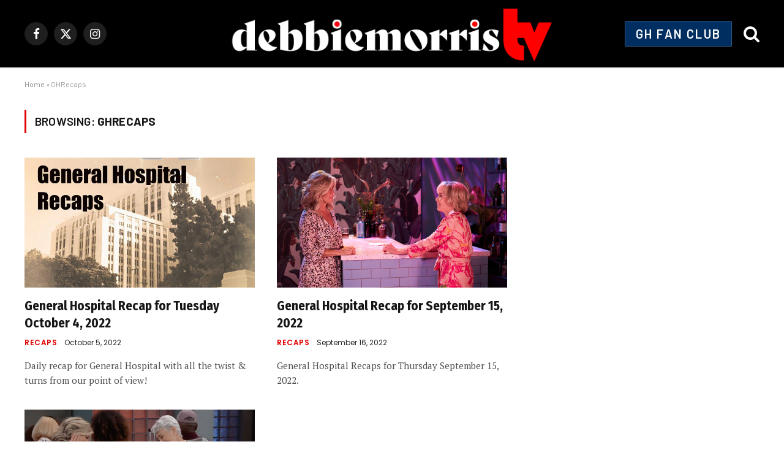

--- FILE ---
content_type: text/html; charset=UTF-8
request_url: https://debbiemorristv.com/tag/ghrecaps
body_size: 11859
content:
<!DOCTYPE html>
<html lang="en-US" class="s-light site-s-light">

<head>

	<meta charset="UTF-8" />
	<meta name="viewport" content="width=device-width, initial-scale=1" />
	<meta name='robots' content='index, follow, max-image-preview:large, max-snippet:-1, max-video-preview:-1' />
	<style>img:is([sizes="auto" i], [sizes^="auto," i]) { contain-intrinsic-size: 3000px 1500px }</style>
	
	<!-- This site is optimized with the Yoast SEO plugin v26.7 - https://yoast.com/wordpress/plugins/seo/ -->
	<title>GHRecaps Archives - Debbie Morris TV</title><link rel="preload" as="font" href="https://debbiemorristv.com/wp-content/themes/smart-mag/css/icons/fonts/ts-icons.woff2?v3.2" type="font/woff2" crossorigin="anonymous" />
	<link rel="canonical" href="https://debbiemorristv.com/tag/ghrecaps" />
	<meta property="og:locale" content="en_US" />
	<meta property="og:type" content="article" />
	<meta property="og:title" content="GHRecaps Archives - Debbie Morris TV" />
	<meta property="og:url" content="https://debbiemorristv.com/tag/ghrecaps" />
	<meta property="og:site_name" content="Debbie Morris TV" />
	<meta name="twitter:card" content="summary_large_image" />
	<script type="application/ld+json" class="yoast-schema-graph">{"@context":"https://schema.org","@graph":[{"@type":"CollectionPage","@id":"https://debbiemorristv.com/tag/ghrecaps","url":"https://debbiemorristv.com/tag/ghrecaps","name":"GHRecaps Archives - Debbie Morris TV","isPartOf":{"@id":"https://debbiemorristv.com/#website"},"primaryImageOfPage":{"@id":"https://debbiemorristv.com/tag/ghrecaps#primaryimage"},"image":{"@id":"https://debbiemorristv.com/tag/ghrecaps#primaryimage"},"thumbnailUrl":"https://debbiemorristv.com/wp-content/uploads/2022/10/GHRecapLogo-1210x675-copy.jpg","breadcrumb":{"@id":"https://debbiemorristv.com/tag/ghrecaps#breadcrumb"},"inLanguage":"en-US"},{"@type":"ImageObject","inLanguage":"en-US","@id":"https://debbiemorristv.com/tag/ghrecaps#primaryimage","url":"https://debbiemorristv.com/wp-content/uploads/2022/10/GHRecapLogo-1210x675-copy.jpg","contentUrl":"https://debbiemorristv.com/wp-content/uploads/2022/10/GHRecapLogo-1210x675-copy.jpg","width":1200,"height":675,"caption":"Photo courtesy ABC"},{"@type":"BreadcrumbList","@id":"https://debbiemorristv.com/tag/ghrecaps#breadcrumb","itemListElement":[{"@type":"ListItem","position":1,"name":"Home","item":"https://debbiemorristv.com/"},{"@type":"ListItem","position":2,"name":"GHRecaps"}]},{"@type":"WebSite","@id":"https://debbiemorristv.com/#website","url":"https://debbiemorristv.com/","name":"Debbie Morris TV","description":"News &amp; Commentary","potentialAction":[{"@type":"SearchAction","target":{"@type":"EntryPoint","urlTemplate":"https://debbiemorristv.com/?s={search_term_string}"},"query-input":{"@type":"PropertyValueSpecification","valueRequired":true,"valueName":"search_term_string"}}],"inLanguage":"en-US"}]}</script>
	<!-- / Yoast SEO plugin. -->


<link rel='dns-prefetch' href='//stats.wp.com' />
<link rel='dns-prefetch' href='//fonts.googleapis.com' />
<link rel="alternate" type="application/rss+xml" title="Debbie Morris TV &raquo; Feed" href="https://debbiemorristv.com/feed" />
<link rel="alternate" type="application/rss+xml" title="Debbie Morris TV &raquo; Comments Feed" href="https://debbiemorristv.com/comments/feed" />
<link rel="alternate" type="application/rss+xml" title="Debbie Morris TV &raquo; GHRecaps Tag Feed" href="https://debbiemorristv.com/tag/ghrecaps/feed" />
<script type="text/javascript">
/* <![CDATA[ */
window._wpemojiSettings = {"baseUrl":"https:\/\/s.w.org\/images\/core\/emoji\/16.0.1\/72x72\/","ext":".png","svgUrl":"https:\/\/s.w.org\/images\/core\/emoji\/16.0.1\/svg\/","svgExt":".svg","source":{"concatemoji":"https:\/\/debbiemorristv.com\/wp-includes\/js\/wp-emoji-release.min.js?ver=6.8.3"}};
/*! This file is auto-generated */
!function(s,n){var o,i,e;function c(e){try{var t={supportTests:e,timestamp:(new Date).valueOf()};sessionStorage.setItem(o,JSON.stringify(t))}catch(e){}}function p(e,t,n){e.clearRect(0,0,e.canvas.width,e.canvas.height),e.fillText(t,0,0);var t=new Uint32Array(e.getImageData(0,0,e.canvas.width,e.canvas.height).data),a=(e.clearRect(0,0,e.canvas.width,e.canvas.height),e.fillText(n,0,0),new Uint32Array(e.getImageData(0,0,e.canvas.width,e.canvas.height).data));return t.every(function(e,t){return e===a[t]})}function u(e,t){e.clearRect(0,0,e.canvas.width,e.canvas.height),e.fillText(t,0,0);for(var n=e.getImageData(16,16,1,1),a=0;a<n.data.length;a++)if(0!==n.data[a])return!1;return!0}function f(e,t,n,a){switch(t){case"flag":return n(e,"\ud83c\udff3\ufe0f\u200d\u26a7\ufe0f","\ud83c\udff3\ufe0f\u200b\u26a7\ufe0f")?!1:!n(e,"\ud83c\udde8\ud83c\uddf6","\ud83c\udde8\u200b\ud83c\uddf6")&&!n(e,"\ud83c\udff4\udb40\udc67\udb40\udc62\udb40\udc65\udb40\udc6e\udb40\udc67\udb40\udc7f","\ud83c\udff4\u200b\udb40\udc67\u200b\udb40\udc62\u200b\udb40\udc65\u200b\udb40\udc6e\u200b\udb40\udc67\u200b\udb40\udc7f");case"emoji":return!a(e,"\ud83e\udedf")}return!1}function g(e,t,n,a){var r="undefined"!=typeof WorkerGlobalScope&&self instanceof WorkerGlobalScope?new OffscreenCanvas(300,150):s.createElement("canvas"),o=r.getContext("2d",{willReadFrequently:!0}),i=(o.textBaseline="top",o.font="600 32px Arial",{});return e.forEach(function(e){i[e]=t(o,e,n,a)}),i}function t(e){var t=s.createElement("script");t.src=e,t.defer=!0,s.head.appendChild(t)}"undefined"!=typeof Promise&&(o="wpEmojiSettingsSupports",i=["flag","emoji"],n.supports={everything:!0,everythingExceptFlag:!0},e=new Promise(function(e){s.addEventListener("DOMContentLoaded",e,{once:!0})}),new Promise(function(t){var n=function(){try{var e=JSON.parse(sessionStorage.getItem(o));if("object"==typeof e&&"number"==typeof e.timestamp&&(new Date).valueOf()<e.timestamp+604800&&"object"==typeof e.supportTests)return e.supportTests}catch(e){}return null}();if(!n){if("undefined"!=typeof Worker&&"undefined"!=typeof OffscreenCanvas&&"undefined"!=typeof URL&&URL.createObjectURL&&"undefined"!=typeof Blob)try{var e="postMessage("+g.toString()+"("+[JSON.stringify(i),f.toString(),p.toString(),u.toString()].join(",")+"));",a=new Blob([e],{type:"text/javascript"}),r=new Worker(URL.createObjectURL(a),{name:"wpTestEmojiSupports"});return void(r.onmessage=function(e){c(n=e.data),r.terminate(),t(n)})}catch(e){}c(n=g(i,f,p,u))}t(n)}).then(function(e){for(var t in e)n.supports[t]=e[t],n.supports.everything=n.supports.everything&&n.supports[t],"flag"!==t&&(n.supports.everythingExceptFlag=n.supports.everythingExceptFlag&&n.supports[t]);n.supports.everythingExceptFlag=n.supports.everythingExceptFlag&&!n.supports.flag,n.DOMReady=!1,n.readyCallback=function(){n.DOMReady=!0}}).then(function(){return e}).then(function(){var e;n.supports.everything||(n.readyCallback(),(e=n.source||{}).concatemoji?t(e.concatemoji):e.wpemoji&&e.twemoji&&(t(e.twemoji),t(e.wpemoji)))}))}((window,document),window._wpemojiSettings);
/* ]]> */
</script>
<style id='wp-emoji-styles-inline-css' type='text/css'>

	img.wp-smiley, img.emoji {
		display: inline !important;
		border: none !important;
		box-shadow: none !important;
		height: 1em !important;
		width: 1em !important;
		margin: 0 0.07em !important;
		vertical-align: -0.1em !important;
		background: none !important;
		padding: 0 !important;
	}
</style>
<link rel='stylesheet' id='wp-block-library-css' href='https://debbiemorristv.com/wp-includes/css/dist/block-library/style.min.css?ver=6.8.3' type='text/css' media='all' />
<style id='classic-theme-styles-inline-css' type='text/css'>
/*! This file is auto-generated */
.wp-block-button__link{color:#fff;background-color:#32373c;border-radius:9999px;box-shadow:none;text-decoration:none;padding:calc(.667em + 2px) calc(1.333em + 2px);font-size:1.125em}.wp-block-file__button{background:#32373c;color:#fff;text-decoration:none}
</style>
<link rel='stylesheet' id='mediaelement-css' href='https://debbiemorristv.com/wp-includes/js/mediaelement/mediaelementplayer-legacy.min.css?ver=4.2.17' type='text/css' media='all' />
<link rel='stylesheet' id='wp-mediaelement-css' href='https://debbiemorristv.com/wp-includes/js/mediaelement/wp-mediaelement.min.css?ver=6.8.3' type='text/css' media='all' />
<style id='jetpack-sharing-buttons-style-inline-css' type='text/css'>
.jetpack-sharing-buttons__services-list{display:flex;flex-direction:row;flex-wrap:wrap;gap:0;list-style-type:none;margin:5px;padding:0}.jetpack-sharing-buttons__services-list.has-small-icon-size{font-size:12px}.jetpack-sharing-buttons__services-list.has-normal-icon-size{font-size:16px}.jetpack-sharing-buttons__services-list.has-large-icon-size{font-size:24px}.jetpack-sharing-buttons__services-list.has-huge-icon-size{font-size:36px}@media print{.jetpack-sharing-buttons__services-list{display:none!important}}.editor-styles-wrapper .wp-block-jetpack-sharing-buttons{gap:0;padding-inline-start:0}ul.jetpack-sharing-buttons__services-list.has-background{padding:1.25em 2.375em}
</style>
<style id='global-styles-inline-css' type='text/css'>
:root{--wp--preset--aspect-ratio--square: 1;--wp--preset--aspect-ratio--4-3: 4/3;--wp--preset--aspect-ratio--3-4: 3/4;--wp--preset--aspect-ratio--3-2: 3/2;--wp--preset--aspect-ratio--2-3: 2/3;--wp--preset--aspect-ratio--16-9: 16/9;--wp--preset--aspect-ratio--9-16: 9/16;--wp--preset--color--black: #000000;--wp--preset--color--cyan-bluish-gray: #abb8c3;--wp--preset--color--white: #ffffff;--wp--preset--color--pale-pink: #f78da7;--wp--preset--color--vivid-red: #cf2e2e;--wp--preset--color--luminous-vivid-orange: #ff6900;--wp--preset--color--luminous-vivid-amber: #fcb900;--wp--preset--color--light-green-cyan: #7bdcb5;--wp--preset--color--vivid-green-cyan: #00d084;--wp--preset--color--pale-cyan-blue: #8ed1fc;--wp--preset--color--vivid-cyan-blue: #0693e3;--wp--preset--color--vivid-purple: #9b51e0;--wp--preset--gradient--vivid-cyan-blue-to-vivid-purple: linear-gradient(135deg,rgba(6,147,227,1) 0%,rgb(155,81,224) 100%);--wp--preset--gradient--light-green-cyan-to-vivid-green-cyan: linear-gradient(135deg,rgb(122,220,180) 0%,rgb(0,208,130) 100%);--wp--preset--gradient--luminous-vivid-amber-to-luminous-vivid-orange: linear-gradient(135deg,rgba(252,185,0,1) 0%,rgba(255,105,0,1) 100%);--wp--preset--gradient--luminous-vivid-orange-to-vivid-red: linear-gradient(135deg,rgba(255,105,0,1) 0%,rgb(207,46,46) 100%);--wp--preset--gradient--very-light-gray-to-cyan-bluish-gray: linear-gradient(135deg,rgb(238,238,238) 0%,rgb(169,184,195) 100%);--wp--preset--gradient--cool-to-warm-spectrum: linear-gradient(135deg,rgb(74,234,220) 0%,rgb(151,120,209) 20%,rgb(207,42,186) 40%,rgb(238,44,130) 60%,rgb(251,105,98) 80%,rgb(254,248,76) 100%);--wp--preset--gradient--blush-light-purple: linear-gradient(135deg,rgb(255,206,236) 0%,rgb(152,150,240) 100%);--wp--preset--gradient--blush-bordeaux: linear-gradient(135deg,rgb(254,205,165) 0%,rgb(254,45,45) 50%,rgb(107,0,62) 100%);--wp--preset--gradient--luminous-dusk: linear-gradient(135deg,rgb(255,203,112) 0%,rgb(199,81,192) 50%,rgb(65,88,208) 100%);--wp--preset--gradient--pale-ocean: linear-gradient(135deg,rgb(255,245,203) 0%,rgb(182,227,212) 50%,rgb(51,167,181) 100%);--wp--preset--gradient--electric-grass: linear-gradient(135deg,rgb(202,248,128) 0%,rgb(113,206,126) 100%);--wp--preset--gradient--midnight: linear-gradient(135deg,rgb(2,3,129) 0%,rgb(40,116,252) 100%);--wp--preset--font-size--small: 13px;--wp--preset--font-size--medium: 20px;--wp--preset--font-size--large: 36px;--wp--preset--font-size--x-large: 42px;--wp--preset--spacing--20: 0.44rem;--wp--preset--spacing--30: 0.67rem;--wp--preset--spacing--40: 1rem;--wp--preset--spacing--50: 1.5rem;--wp--preset--spacing--60: 2.25rem;--wp--preset--spacing--70: 3.38rem;--wp--preset--spacing--80: 5.06rem;--wp--preset--shadow--natural: 6px 6px 9px rgba(0, 0, 0, 0.2);--wp--preset--shadow--deep: 12px 12px 50px rgba(0, 0, 0, 0.4);--wp--preset--shadow--sharp: 6px 6px 0px rgba(0, 0, 0, 0.2);--wp--preset--shadow--outlined: 6px 6px 0px -3px rgba(255, 255, 255, 1), 6px 6px rgba(0, 0, 0, 1);--wp--preset--shadow--crisp: 6px 6px 0px rgba(0, 0, 0, 1);}:where(.is-layout-flex){gap: 0.5em;}:where(.is-layout-grid){gap: 0.5em;}body .is-layout-flex{display: flex;}.is-layout-flex{flex-wrap: wrap;align-items: center;}.is-layout-flex > :is(*, div){margin: 0;}body .is-layout-grid{display: grid;}.is-layout-grid > :is(*, div){margin: 0;}:where(.wp-block-columns.is-layout-flex){gap: 2em;}:where(.wp-block-columns.is-layout-grid){gap: 2em;}:where(.wp-block-post-template.is-layout-flex){gap: 1.25em;}:where(.wp-block-post-template.is-layout-grid){gap: 1.25em;}.has-black-color{color: var(--wp--preset--color--black) !important;}.has-cyan-bluish-gray-color{color: var(--wp--preset--color--cyan-bluish-gray) !important;}.has-white-color{color: var(--wp--preset--color--white) !important;}.has-pale-pink-color{color: var(--wp--preset--color--pale-pink) !important;}.has-vivid-red-color{color: var(--wp--preset--color--vivid-red) !important;}.has-luminous-vivid-orange-color{color: var(--wp--preset--color--luminous-vivid-orange) !important;}.has-luminous-vivid-amber-color{color: var(--wp--preset--color--luminous-vivid-amber) !important;}.has-light-green-cyan-color{color: var(--wp--preset--color--light-green-cyan) !important;}.has-vivid-green-cyan-color{color: var(--wp--preset--color--vivid-green-cyan) !important;}.has-pale-cyan-blue-color{color: var(--wp--preset--color--pale-cyan-blue) !important;}.has-vivid-cyan-blue-color{color: var(--wp--preset--color--vivid-cyan-blue) !important;}.has-vivid-purple-color{color: var(--wp--preset--color--vivid-purple) !important;}.has-black-background-color{background-color: var(--wp--preset--color--black) !important;}.has-cyan-bluish-gray-background-color{background-color: var(--wp--preset--color--cyan-bluish-gray) !important;}.has-white-background-color{background-color: var(--wp--preset--color--white) !important;}.has-pale-pink-background-color{background-color: var(--wp--preset--color--pale-pink) !important;}.has-vivid-red-background-color{background-color: var(--wp--preset--color--vivid-red) !important;}.has-luminous-vivid-orange-background-color{background-color: var(--wp--preset--color--luminous-vivid-orange) !important;}.has-luminous-vivid-amber-background-color{background-color: var(--wp--preset--color--luminous-vivid-amber) !important;}.has-light-green-cyan-background-color{background-color: var(--wp--preset--color--light-green-cyan) !important;}.has-vivid-green-cyan-background-color{background-color: var(--wp--preset--color--vivid-green-cyan) !important;}.has-pale-cyan-blue-background-color{background-color: var(--wp--preset--color--pale-cyan-blue) !important;}.has-vivid-cyan-blue-background-color{background-color: var(--wp--preset--color--vivid-cyan-blue) !important;}.has-vivid-purple-background-color{background-color: var(--wp--preset--color--vivid-purple) !important;}.has-black-border-color{border-color: var(--wp--preset--color--black) !important;}.has-cyan-bluish-gray-border-color{border-color: var(--wp--preset--color--cyan-bluish-gray) !important;}.has-white-border-color{border-color: var(--wp--preset--color--white) !important;}.has-pale-pink-border-color{border-color: var(--wp--preset--color--pale-pink) !important;}.has-vivid-red-border-color{border-color: var(--wp--preset--color--vivid-red) !important;}.has-luminous-vivid-orange-border-color{border-color: var(--wp--preset--color--luminous-vivid-orange) !important;}.has-luminous-vivid-amber-border-color{border-color: var(--wp--preset--color--luminous-vivid-amber) !important;}.has-light-green-cyan-border-color{border-color: var(--wp--preset--color--light-green-cyan) !important;}.has-vivid-green-cyan-border-color{border-color: var(--wp--preset--color--vivid-green-cyan) !important;}.has-pale-cyan-blue-border-color{border-color: var(--wp--preset--color--pale-cyan-blue) !important;}.has-vivid-cyan-blue-border-color{border-color: var(--wp--preset--color--vivid-cyan-blue) !important;}.has-vivid-purple-border-color{border-color: var(--wp--preset--color--vivid-purple) !important;}.has-vivid-cyan-blue-to-vivid-purple-gradient-background{background: var(--wp--preset--gradient--vivid-cyan-blue-to-vivid-purple) !important;}.has-light-green-cyan-to-vivid-green-cyan-gradient-background{background: var(--wp--preset--gradient--light-green-cyan-to-vivid-green-cyan) !important;}.has-luminous-vivid-amber-to-luminous-vivid-orange-gradient-background{background: var(--wp--preset--gradient--luminous-vivid-amber-to-luminous-vivid-orange) !important;}.has-luminous-vivid-orange-to-vivid-red-gradient-background{background: var(--wp--preset--gradient--luminous-vivid-orange-to-vivid-red) !important;}.has-very-light-gray-to-cyan-bluish-gray-gradient-background{background: var(--wp--preset--gradient--very-light-gray-to-cyan-bluish-gray) !important;}.has-cool-to-warm-spectrum-gradient-background{background: var(--wp--preset--gradient--cool-to-warm-spectrum) !important;}.has-blush-light-purple-gradient-background{background: var(--wp--preset--gradient--blush-light-purple) !important;}.has-blush-bordeaux-gradient-background{background: var(--wp--preset--gradient--blush-bordeaux) !important;}.has-luminous-dusk-gradient-background{background: var(--wp--preset--gradient--luminous-dusk) !important;}.has-pale-ocean-gradient-background{background: var(--wp--preset--gradient--pale-ocean) !important;}.has-electric-grass-gradient-background{background: var(--wp--preset--gradient--electric-grass) !important;}.has-midnight-gradient-background{background: var(--wp--preset--gradient--midnight) !important;}.has-small-font-size{font-size: var(--wp--preset--font-size--small) !important;}.has-medium-font-size{font-size: var(--wp--preset--font-size--medium) !important;}.has-large-font-size{font-size: var(--wp--preset--font-size--large) !important;}.has-x-large-font-size{font-size: var(--wp--preset--font-size--x-large) !important;}
:where(.wp-block-post-template.is-layout-flex){gap: 1.25em;}:where(.wp-block-post-template.is-layout-grid){gap: 1.25em;}
:where(.wp-block-columns.is-layout-flex){gap: 2em;}:where(.wp-block-columns.is-layout-grid){gap: 2em;}
:root :where(.wp-block-pullquote){font-size: 1.5em;line-height: 1.6;}
</style>
<link rel='stylesheet' id='smartmag-core-css' href='https://debbiemorristv.com/wp-content/themes/smart-mag/style.css?ver=10.2.1' type='text/css' media='all' />
<style id='smartmag-core-inline-css' type='text/css'>
:root { --c-main: #df0000;
--c-main-rgb: 223,0,0;
--text-font: "PT Serif", Georgia, serif;
--body-font: "PT Serif", Georgia, serif;
--ui-font: "Barlow", system-ui, -apple-system, "Segoe UI", Arial, sans-serif;
--title-font: "Barlow", system-ui, -apple-system, "Segoe UI", Arial, sans-serif;
--h-font: "Barlow", system-ui, -apple-system, "Segoe UI", Arial, sans-serif;
--title-font: "Fira Sans Condensed", system-ui, -apple-system, "Segoe UI", Arial, sans-serif;
--h-font: "Fira Sans Condensed", system-ui, -apple-system, "Segoe UI", Arial, sans-serif;
--title-size-xs: 17px;
--title-size-s: 18px;
--title-size-n: 19px;
--title-size-m: 21px;
--c-post-meta: #222222; }
.smart-head-main { --c-shadow: rgba(10,10,10,0.03); }
.smart-head-main .smart-head-bot { --head-h: 66px; border-bottom-width: 1px; border-bottom-color: #e2e2e2; }
.navigation-main .menu > li > a { font-size: 16px; font-weight: bold; letter-spacing: 0.04em; }
.s-light .navigation { --c-nav-blip: #565656; }
.smart-head-main .spc-social { --c-spc-social: #ffffff; --spc-social-space: 10px; }
.smart-head-main { --c-search-icon: #ffffff; --search-icon-size: 28px; }
.smart-head-mobile .hamburger-icon { --line-weight: 1px; }
.smart-head .ts-button1 { font-weight: 600; }
.smart-head .ts-button2 { font-size: 20px; font-weight: 600; }
.smart-head .ts-button2:not(._) { color: #ffffff; }
.smart-head .ts-button2 { background-color: #002e60; }
.post-meta { font-family: "Poppins", system-ui, -apple-system, "Segoe UI", Arial, sans-serif; }
.post-meta .post-cat > a { font-weight: 600; }
.s-light .block-wrap.s-dark { --c-post-meta: var(--c-contrast-450); }
.post-meta { --p-meta-sep: " "; }
.block-head-b .heading { font-size: 20px; letter-spacing: 0.03em; }
.block-head-e1 .heading { letter-spacing: .04em; }
.block-head-e2 .heading { text-transform: uppercase; letter-spacing: 0.03em; }
.block-head-e2 { --space-below: 25px; }
.block-head-e2 .heading { color: var(--c-main); }
.block-head-g .heading { font-size: 17px; }
.post-meta-single .meta-item, .post-meta-single .text-in { font-size: 16px; }
.the-post-header .post-meta .post-title { font-family: "IBM Plex Serif", Georgia, serif; }
.post-content h1, .post-content h2, .post-content h3, .post-content h4, .post-content h5, .post-content h6 { font-family: "Barlow", system-ui, -apple-system, "Segoe UI", Arial, sans-serif; line-height: 1; }
.site-s-light .entry-content { color: #262626; }
.post-content h2 { font-size: 32px; }
.post-content h3 { font-size: 28px; }
.post-share-b:not(.is-not-global) { --service-height: 38px; }
.spc-newsletter input[type=submit] { background: #1b61c8; }
@media (min-width: 1200px) { .block-head-e1 .heading { font-size: 20px; }
.loop-list .post-title { font-size: 24px; }
.entry-content { font-size: 20px; } }
@media (min-width: 941px) and (max-width: 1200px) { .navigation-main .menu > li > a { font-size: calc(10px + (16px - 10px) * .7); } }


</style>
<link rel='stylesheet' id='smartmag-magnific-popup-css' href='https://debbiemorristv.com/wp-content/themes/smart-mag/css/lightbox.css?ver=10.2.1' type='text/css' media='all' />
<link rel='stylesheet' id='smartmag-icons-css' href='https://debbiemorristv.com/wp-content/themes/smart-mag/css/icons/icons.css?ver=10.2.1' type='text/css' media='all' />
<link rel='stylesheet' id='smartmag-gfonts-custom-css' href='https://fonts.googleapis.com/css?family=PT+Serif%3A400%2C500%2C600%2C700%7CBarlow%3A400%2C500%2C600%2C700%7CFira+Sans+Condensed%3A400%2C500%2C600%2C700%7CPoppins%3A400%2C500%2C600%2C700%7CIBM+Plex+Serif%3A400%2C500%2C600%2C700&#038;display=swap' type='text/css' media='all' />
<script type="text/javascript" id="smartmag-lazy-inline-js-after">
/* <![CDATA[ */
/**
 * @copyright ThemeSphere
 * @preserve
 */
var BunyadLazy={};BunyadLazy.load=function(){function a(e,n){var t={};e.dataset.bgset&&e.dataset.sizes?(t.sizes=e.dataset.sizes,t.srcset=e.dataset.bgset):t.src=e.dataset.bgsrc,function(t){var a=t.dataset.ratio;if(0<a){const e=t.parentElement;if(e.classList.contains("media-ratio")){const n=e.style;n.getPropertyValue("--a-ratio")||(n.paddingBottom=100/a+"%")}}}(e);var a,o=document.createElement("img");for(a in o.onload=function(){var t="url('"+(o.currentSrc||o.src)+"')",a=e.style;a.backgroundImage!==t&&requestAnimationFrame(()=>{a.backgroundImage=t,n&&n()}),o.onload=null,o.onerror=null,o=null},o.onerror=o.onload,t)o.setAttribute(a,t[a]);o&&o.complete&&0<o.naturalWidth&&o.onload&&o.onload()}function e(t){t.dataset.loaded||a(t,()=>{document.dispatchEvent(new Event("lazyloaded")),t.dataset.loaded=1})}function n(t){"complete"===document.readyState?t():window.addEventListener("load",t)}return{initEarly:function(){var t,a=()=>{document.querySelectorAll(".img.bg-cover:not(.lazyload)").forEach(e)};"complete"!==document.readyState?(t=setInterval(a,150),n(()=>{a(),clearInterval(t)})):a()},callOnLoad:n,initBgImages:function(t){t&&n(()=>{document.querySelectorAll(".img.bg-cover").forEach(e)})},bgLoad:a}}(),BunyadLazy.load.initEarly();
/* ]]> */
</script>
<script type="text/javascript" src="https://debbiemorristv.com/wp-includes/js/jquery/jquery.min.js?ver=3.7.1" id="jquery-core-js"></script>
<script type="text/javascript" src="https://debbiemorristv.com/wp-includes/js/jquery/jquery-migrate.min.js?ver=3.4.1" id="jquery-migrate-js"></script>
<link rel="https://api.w.org/" href="https://debbiemorristv.com/wp-json/" /><link rel="alternate" title="JSON" type="application/json" href="https://debbiemorristv.com/wp-json/wp/v2/tags/325" /><link rel="EditURI" type="application/rsd+xml" title="RSD" href="https://debbiemorristv.com/xmlrpc.php?rsd" />
<meta name="generator" content="WordPress 6.8.3" />
<script async src="https://pagead2.googlesyndication.com/pagead/js/adsbygoogle.js?client=ca-pub-4708273545186777"
     crossorigin="anonymous"></script>	<style>img#wpstats{display:none}</style>
		
		<script>
		var BunyadSchemeKey = 'bunyad-scheme';
		(() => {
			const d = document.documentElement;
			const c = d.classList;
			var scheme = localStorage.getItem(BunyadSchemeKey);
			
			if (scheme) {
				d.dataset.origClass = c;
				scheme === 'dark' ? c.remove('s-light', 'site-s-light') : c.remove('s-dark', 'site-s-dark');
				c.add('site-s-' + scheme, 's-' + scheme);
			}
		})();
		</script>
		<meta name="generator" content="Elementor 3.34.1; features: additional_custom_breakpoints; settings: css_print_method-external, google_font-enabled, font_display-swap">
			<style>
				.e-con.e-parent:nth-of-type(n+4):not(.e-lazyloaded):not(.e-no-lazyload),
				.e-con.e-parent:nth-of-type(n+4):not(.e-lazyloaded):not(.e-no-lazyload) * {
					background-image: none !important;
				}
				@media screen and (max-height: 1024px) {
					.e-con.e-parent:nth-of-type(n+3):not(.e-lazyloaded):not(.e-no-lazyload),
					.e-con.e-parent:nth-of-type(n+3):not(.e-lazyloaded):not(.e-no-lazyload) * {
						background-image: none !important;
					}
				}
				@media screen and (max-height: 640px) {
					.e-con.e-parent:nth-of-type(n+2):not(.e-lazyloaded):not(.e-no-lazyload),
					.e-con.e-parent:nth-of-type(n+2):not(.e-lazyloaded):not(.e-no-lazyload) * {
						background-image: none !important;
					}
				}
			</style>
			<!-- Google tag (gtag.js) -->
<script async src="https://www.googletagmanager.com/gtag/js?id=G-FVPRX08JJ1"></script>
<script>
  window.dataLayer = window.dataLayer || [];
  function gtag(){dataLayer.push(arguments);}
  gtag('js', new Date());

  gtag('config', 'G-FVPRX08JJ1');
</script><link rel="icon" href="https://debbiemorristv.com/wp-content/uploads/2022/09/cropped-7703EEA6-8CD9-4774-9034-2EE090359CB8-32x32.jpeg" sizes="32x32" />
<link rel="icon" href="https://debbiemorristv.com/wp-content/uploads/2022/09/cropped-7703EEA6-8CD9-4774-9034-2EE090359CB8-192x192.jpeg" sizes="192x192" />
<link rel="apple-touch-icon" href="https://debbiemorristv.com/wp-content/uploads/2022/09/cropped-7703EEA6-8CD9-4774-9034-2EE090359CB8-180x180.jpeg" />
<meta name="msapplication-TileImage" content="https://debbiemorristv.com/wp-content/uploads/2022/09/cropped-7703EEA6-8CD9-4774-9034-2EE090359CB8-270x270.jpeg" />
<style id="yellow-pencil">
/*
	The following CSS codes are created by the YellowPencil plugin.
	https://yellowpencil.waspthemes.com/
*/
.widget .ak-block-title span{padding-top:3px;padding-bottom:5px;}.sidebar .widget .ak-block-header{margin-bottom:10px !important;}.ak-post-wrap p a{font-family:Georgia,Times,'Times New Roman',serif;}.ak-header-sticky-wrap .ak-bar-item .ak-search-box{padding-left:0px;padding-right:0px;padding-top:0px;padding-bottom:0px;}.ak-header-sticky-wrap .ak-bar-item input[type=text]{border-top-style:none;border-right-style:none;border-bottom-style:none;border-left-style:none;font-size:30px;font-weight:700;}.ak-header-wrap .ak-bar-item input[type=text]{border-right-style:none;border-bottom-style:none;border-left-style:none;border-top-style:none;font-weight:700;max-width:300px;}.ak-header-wrap .ak-bar-item .ak-search-box{padding-left:0px;padding-right:0px;padding-top:0px;padding-bottom:0px;font-weight:`;border-bottom-style:none;border-top-style:none;border-right-style:none;border-left-style:none;}.ak-main-wrap .ak-sticky-bar{background-color:#16192f;}.ak-pagination li a.page-numbers{background-color:#ffffff;margin-left:2px;margin-right:2px;border-style:solid;border-width:1px;padding-left:12px !important;font-size:25px;}.ak-pagination .page-numbers li{border-right-style:none !important;}.ak-pagination li .current{margin-right:2px;padding-left:12px !important;padding-right:12px !important;font-size:25px;}.ak-archive-wrap .content-column .ak-block-module-seperator-line .ak-block-inner .ak-pagination .page-numbers li a.page-numbers{padding-right:12px !important;}.ak-block-module-seperator-line .ak-pagination ul{background-color:transparent;border-top-style:none;border-right-style:none;border-bottom-style:none;border-left-style:none;}.ak-footer-wrap .ak-footer-bar:nth-child(2) .ak-bar-item{font-family:'Roboto', sans-serif;font-size:12px;}.ak-header-sticky-wrap .ak-container .ak-header-bar .container .ak-bar-inner .ak-row .ak-column-center .ak-justify-content-left .ak-bar-item #menu-main-menu .menu-item .ak-sub-menu .menu-item a{font-family:'Poppins', sans-serif !important;}.ak-header-wrap .ak-bar-item input[type=text].search-field{font-size:30px;}.ak-header-wrap .ak-bar-item .search-submit{background-color:#242424;}.ak-header-sticky-wrap .ak-bar-item .search-submit{background-color:#242424;}.ak-header-sticky-wrap .ak-search-box i{font-size:20px;}.ak-header-wrap .ak-search-box i{font-size:20px;}#menu-main-menu .ak-module-title a{font-weight:400;}#menu-main-menu .badge a{max-width:100%;}#menu-main-menu .menu-item .ak-mega-tabbed-posts .ak-container .ak-pagination-container .ak-block-header .ak-block-tabs .ak-menu-wide .menu-item .ak-block-inner .ak-pagination-wrapper .post .ak-module-inner .ak-module-featured .badge a{font-weight:400 !important;}.widget .post .ak-module-time{margin-top:6px;}.widget .post span{color:#ffffff !important;}.widget .ak-module-meta a{font-size:12px;}.ak-main-wrap .ak-header-button1 a{padding-left:5px;padding-right:5px;}#menu-sticky-menu a span:hover{color:#ffeb3b;}#menu-highlight-menu a span{font-family:'Roboto Condensed', sans-serif;text-transform:uppercase;font-weight:700;font-size:12px;}.ak-off-nav-wrap .ak-bar-item .ak-logo-image{text-align:center;}#menu-mobile-menu > .menu-item > a{font-weight:300;}.ak-off-nav-wrap .ak-off-nav-bottom-row .ak-bar-item{font-size:11px;}.ak-off-nav-wrap .ak-off-nav-top-row .ak-bar-item #menu-mobile-menu .menu-item .ak-sub-menu .menu-item a{font-size:13px !important;}.ak-sub-menu .menu-item a{text-transform:none;}.ak-header-wrap .ak-header-button3 a{font-size:15px !important;}.ak-post-wrap .hentry .ak-content{padding-top:10px;}.ak-block-module-seperator-line .ak-pagination-wrapper{background-color:transparent;}.ak-block-posts .ak-module-title a{font-weight:400;}.ak-main-wrap .ak-block-module-seperator-line .ak-module-author-name{color:#aa3326;font-weight:600;}.ak-main-wrap .ak-block-module-seperator-line .ak-module-meta{font-size:12px;font-family:'Roboto Condensed', sans-serif;}.ak-main-wrap .ak-block-module-seperator-line .ak-module-author{border-right-style:solid;border-right-width:0.5px;padding-right:10px;}@media (max-width:991px){.ak-header-mobile-wrap .ak-bar-item input[type=text]{border-top-style:none;border-right-style:none;border-bottom-style:none;border-left-style:none;font-size:30px;font-weight:700;}.ak-header-mobile-wrap .ak-bar-item .ak-search-box{padding-left:0px;padding-right:0px;padding-top:0px;padding-bottom:0px;border-bottom-style:none;border-left-style:none;border-right-style:none;border-top-style:none;}.ak-main-wrap .ak-mobile-bar{background-color:#16192f;}.ak-header-mobile-wrap .ak-search-box i{font-size:20px;}.ak-header-mobile-wrap .ak-bar-item .search-submit{background-color:#242424;}.hentry .sidebar-column-primary{display:none;}.ak-post-sticky-wrap .ak-header-bar .ak-column-center{display:none;}.ak-header-mobile-wrap .ak-container .ak-header-bar .container .ak-bar-inner .ak-row .ak-column-normal .ak-justify-content-center .ak-header-button1 a{color:#ffffff !important;}}@media (max-width:640px){.ak-post-wrap .hentry .ak-content{padding-top:10px !important;}}@media (max-width:480px){#menu-pages-menu .menu-item{margin-bottom:15px;}.ak-header-mobile-wrap .ak-header-bar .ak-column-center{padding-left:0px;padding-right:0px;}}
</style>

</head>

<body class="archive tag tag-ghrecaps tag-325 wp-theme-smart-mag non-logged-in right-sidebar has-lb has-lb-sm ts-img-hov-fade layout-normal elementor-default elementor-kit-6896">



<div class="main-wrap">

	
<div class="off-canvas-backdrop"></div>
<div class="mobile-menu-container off-canvas s-dark" id="off-canvas">

	<div class="off-canvas-head">
		<a href="#" class="close">
			<span class="visuallyhidden">Close Menu</span>
			<i class="tsi tsi-times"></i>
		</a>

		<div class="ts-logo">
			<img fetchpriority="high" class="logo-mobile logo-image" src="https://debbiemorristv.com/wp-content/uploads/2022/09/debbiemorris_2022_logo.png" width="580" height="99" alt="Debbie Morris TV"/>		</div>
	</div>

	<div class="off-canvas-content">

					<ul class="mobile-menu"></ul>
		
		
		
		<div class="spc-social-block spc-social spc-social-b smart-head-social">
		
			
				<a href="https://www.facebook.com/OfficialGHFC" class="link service s-facebook" target="_blank" rel="nofollow noopener">
					<i class="icon tsi tsi-facebook"></i>					<span class="visuallyhidden">Facebook</span>
				</a>
									
			
				<a href="https://x.com/OfficialGHFC" class="link service s-twitter" target="_blank" rel="nofollow noopener">
					<i class="icon tsi tsi-twitter"></i>					<span class="visuallyhidden">X (Twitter)</span>
				</a>
									
			
				<a href="https://www.instagram.com/OfficialGHFC" class="link service s-instagram" target="_blank" rel="nofollow noopener">
					<i class="icon tsi tsi-instagram"></i>					<span class="visuallyhidden">Instagram</span>
				</a>
									
			
		</div>

		
	</div>

</div>
<div class="smart-head smart-head-b smart-head-main" id="smart-head" data-sticky="auto" data-sticky-type="smart" data-sticky-full>
	
	<div class="smart-head-row smart-head-mid smart-head-row-3 s-dark smart-head-row-full">

		<div class="inner wrap">

							
				<div class="items items-left ">
				
		<div class="spc-social-block spc-social spc-social-b smart-head-social">
		
			
				<a href="https://www.facebook.com/OfficialGHFC" class="link service s-facebook" target="_blank" rel="nofollow noopener">
					<i class="icon tsi tsi-facebook"></i>					<span class="visuallyhidden">Facebook</span>
				</a>
									
			
				<a href="https://x.com/OfficialGHFC" class="link service s-twitter" target="_blank" rel="nofollow noopener">
					<i class="icon tsi tsi-twitter"></i>					<span class="visuallyhidden">X (Twitter)</span>
				</a>
									
			
				<a href="https://www.instagram.com/OfficialGHFC" class="link service s-instagram" target="_blank" rel="nofollow noopener">
					<i class="icon tsi tsi-instagram"></i>					<span class="visuallyhidden">Instagram</span>
				</a>
									
			
		</div>

						</div>

							
				<div class="items items-center ">
					<a href="https://debbiemorristv.com/" title="Debbie Morris TV" rel="home" class="logo-link ts-logo logo-is-image">
		<span>
			
				
					<img src="https://debbiemorristv.com/wp-content/uploads/2022/09/debbiemorris_2022_logo.png" class="logo-image logo-image-dark" alt="Debbie Morris TV" width="1160" height="198"/><img src="https://debbiemorristv.com/wp-content/uploads/2022/09/debbiemorris_2022_logo.png" class="logo-image" alt="Debbie Morris TV" width="1160" height="198"/>
									 
					</span>
	</a>				</div>

							
				<div class="items items-right ">
				
	<a href="https://debbiemorristv.com/ghfanclub" class="ts-button ts-button-alt ts-button2">
		GH Fan Club	</a>


	<a href="#" class="search-icon has-icon-only is-icon" title="Search">
		<i class="tsi tsi-search"></i>
	</a>

				</div>

						
		</div>
	</div>

	</div>
<div class="smart-head smart-head-a smart-head-mobile" id="smart-head-mobile" data-sticky="mid" data-sticky-type="smart" data-sticky-full>
	
	<div class="smart-head-row smart-head-mid smart-head-row-3 s-dark smart-head-row-full">

		<div class="inner wrap">

							
				<div class="items items-left ">
				
<button class="offcanvas-toggle has-icon" type="button" aria-label="Menu">
	<span class="hamburger-icon hamburger-icon-a">
		<span class="inner"></span>
	</span>
</button>				</div>

							
				<div class="items items-center ">
					<a href="https://debbiemorristv.com/" title="Debbie Morris TV" rel="home" class="logo-link ts-logo logo-is-image">
		<span>
			
									<img fetchpriority="high" class="logo-mobile logo-image" src="https://debbiemorristv.com/wp-content/uploads/2022/09/debbiemorris_2022_logo.png" width="580" height="99" alt="Debbie Morris TV"/>									 
					</span>
	</a>				</div>

							
				<div class="items items-right ">
				

	<a href="#" class="search-icon has-icon-only is-icon" title="Search">
		<i class="tsi tsi-search"></i>
	</a>

				</div>

						
		</div>
	</div>

	</div>
<nav class="breadcrumbs is-full-width breadcrumbs-a" id="breadcrumb"><div class="inner ts-contain "><span><span><a href="https://debbiemorristv.com/">Home</a></span> &raquo; <span class="breadcrumb_last" aria-current="page">GHRecaps</span></span></div></nav>
<div class="main ts-contain cf right-sidebar">
			<div class="ts-row">
			<div class="col-8 main-content">

							<h1 class="archive-heading">
					Browsing: <span>GHRecaps</span>				</h1>
						
					
							
					<section class="block-wrap block-grid mb-none" data-id="1">

				
			<div class="block-content">
					
	<div class="loop loop-grid loop-grid-base grid grid-2 md:grid-2 xs:grid-1">

					
<article class="l-post grid-post grid-base-post">

	
			<div class="media">

		
			<a href="https://debbiemorristv.com/2022/10/general-hospital-recas-october-4-2022" class="image-link media-ratio ratio-16-9" title="General Hospital Recap for Tuesday October 4, 2022"><img loading="lazy" width="377" height="212" src="https://debbiemorristv.com/wp-content/uploads/2022/10/GHRecapLogo-1210x675-copy-1024x576.jpg" class="attachment-bunyad-grid size-bunyad-grid no-lazy skip-lazy wp-post-image" alt="General Hospital" sizes="(max-width: 377px) 100vw, 377px" title="General Hospital Recap for Tuesday October 4, 2022" decoding="async" srcset="https://debbiemorristv.com/wp-content/uploads/2022/10/GHRecapLogo-1210x675-copy-1024x576.jpg 1024w, https://debbiemorristv.com/wp-content/uploads/2022/10/GHRecapLogo-1210x675-copy-300x169.jpg 300w, https://debbiemorristv.com/wp-content/uploads/2022/10/GHRecapLogo-1210x675-copy-768x432.jpg 768w, https://debbiemorristv.com/wp-content/uploads/2022/10/GHRecapLogo-1210x675-copy-750x422.jpg 750w, https://debbiemorristv.com/wp-content/uploads/2022/10/GHRecapLogo-1210x675-copy-1140x641.jpg 1140w, https://debbiemorristv.com/wp-content/uploads/2022/10/GHRecapLogo-1210x675-copy-85x48.jpg 85w, https://debbiemorristv.com/wp-content/uploads/2022/10/GHRecapLogo-1210x675-copy-171x96.jpg 171w, https://debbiemorristv.com/wp-content/uploads/2022/10/GHRecapLogo-1210x675-copy.jpg 1200w" /></a>			
			
			
			
		
		</div>
	

	
		<div class="content">

			<div class="post-meta post-meta-a has-below"><h2 class="is-title post-title"><a href="https://debbiemorristv.com/2022/10/general-hospital-recas-october-4-2022">General Hospital Recap for Tuesday October 4, 2022</a></h2><div class="post-meta-items meta-below"><span class="meta-item post-cat">
						
						<a href="https://debbiemorristv.com/category/recaps" class="category term-color-152" rel="category">Recaps</a>
					</span>
					<span class="meta-item date"><span class="date-link"><time class="post-date" datetime="2022-10-05T19:27:42-05:00">October 5, 2022</time></span></span></div></div>			
						
				<div class="excerpt">
					<p>Daily recap for General Hospital with all the twist &#038; turns from our point of view!</p>
				</div>
			
			
			
		</div>

	
</article>					
<article class="l-post grid-post grid-base-post">

	
			<div class="media">

		
			<a href="https://debbiemorristv.com/2022/09/general-hospital-recaps-september-15-2022-abc" class="image-link media-ratio ratio-16-9" title="General Hospital Recap for September 15, 2022"><img loading="lazy" width="377" height="212" src="[data-uri]" class="attachment-large size-large lazyload wp-post-image" alt="Laura Wright, Linda Purl" sizes="(max-width: 377px) 100vw, 377px" title="General Hospital Recap for September 15, 2022" decoding="async" data-srcset="https://debbiemorristv.com/wp-content/uploads/2022/09/GHRecap-9.14.22-2-1200x675-1-1024x533.jpg 1024w, https://debbiemorristv.com/wp-content/uploads/2022/09/GHRecap-9.14.22-2-1200x675-1-300x156.jpg 300w, https://debbiemorristv.com/wp-content/uploads/2022/09/GHRecap-9.14.22-2-1200x675-1-768x400.jpg 768w, https://debbiemorristv.com/wp-content/uploads/2022/09/GHRecap-9.14.22-2-1200x675-1-860x448.jpg 860w, https://debbiemorristv.com/wp-content/uploads/2022/09/GHRecap-9.14.22-2-1200x675-1-92x48.jpg 92w, https://debbiemorristv.com/wp-content/uploads/2022/09/GHRecap-9.14.22-2-1200x675-1-184x96.jpg 184w, https://debbiemorristv.com/wp-content/uploads/2022/09/GHRecap-9.14.22-2-1200x675-1.jpg 1200w" data-src="https://debbiemorristv.com/wp-content/uploads/2022/09/GHRecap-9.14.22-2-1200x675-1-1024x533.jpg" /></a>			
			
			
			
		
		</div>
	

	
		<div class="content">

			<div class="post-meta post-meta-a has-below"><h2 class="is-title post-title"><a href="https://debbiemorristv.com/2022/09/general-hospital-recaps-september-15-2022-abc">General Hospital Recap for September 15, 2022</a></h2><div class="post-meta-items meta-below"><span class="meta-item post-cat">
						
						<a href="https://debbiemorristv.com/category/recaps" class="category term-color-152" rel="category">Recaps</a>
					</span>
					<span class="meta-item date"><span class="date-link"><time class="post-date" datetime="2022-09-16T04:08:41-05:00">September 16, 2022</time></span></span></div></div>			
						
				<div class="excerpt">
					<p>General Hospital Recaps for Thursday September 15, 2022.</p>
				</div>
			
			
			
		</div>

	
</article>					
<article class="l-post grid-post grid-base-post">

	
			<div class="media">

		
			<a href="https://debbiemorristv.com/2022/09/general-hospital-recaps-september-14" class="image-link media-ratio ratio-16-9" title="General Hospital Recaps September 14, 2022"><img loading="lazy" width="377" height="212" src="[data-uri]" class="attachment-large size-large lazyload wp-post-image" alt="Laura Wright, General Hospital" sizes="(max-width: 377px) 100vw, 377px" title="General Hospital Recaps September 14, 2022" decoding="async" data-srcset="https://debbiemorristv.com/wp-content/uploads/2022/09/GHRecap-9.14.22-3-1200x675-1-1024x533.jpg 1024w, https://debbiemorristv.com/wp-content/uploads/2022/09/GHRecap-9.14.22-3-1200x675-1-300x156.jpg 300w, https://debbiemorristv.com/wp-content/uploads/2022/09/GHRecap-9.14.22-3-1200x675-1-768x400.jpg 768w, https://debbiemorristv.com/wp-content/uploads/2022/09/GHRecap-9.14.22-3-1200x675-1-860x448.jpg 860w, https://debbiemorristv.com/wp-content/uploads/2022/09/GHRecap-9.14.22-3-1200x675-1-92x48.jpg 92w, https://debbiemorristv.com/wp-content/uploads/2022/09/GHRecap-9.14.22-3-1200x675-1-184x96.jpg 184w, https://debbiemorristv.com/wp-content/uploads/2022/09/GHRecap-9.14.22-3-1200x675-1.jpg 1200w" data-src="https://debbiemorristv.com/wp-content/uploads/2022/09/GHRecap-9.14.22-3-1200x675-1-1024x533.jpg" /></a>			
			
			
			
		
		</div>
	

	
		<div class="content">

			<div class="post-meta post-meta-a has-below"><h2 class="is-title post-title"><a href="https://debbiemorristv.com/2022/09/general-hospital-recaps-september-14">General Hospital Recaps September 14, 2022</a></h2><div class="post-meta-items meta-below"><span class="meta-item post-cat">
						
						<a href="https://debbiemorristv.com/category/recaps" class="category term-color-152" rel="category">Recaps</a>
					</span>
					<span class="meta-item date"><span class="date-link"><time class="post-date" datetime="2022-09-14T21:52:56-05:00">September 14, 2022</time></span></span></div></div>			
						
				<div class="excerpt">
					<p>GH Recaps for Wednesday September 14, 2022</p>
				</div>
			
			
			
		</div>

	
</article>		
	</div>

	

	<nav class="main-pagination pagination-numbers" data-type="numbers">
			</nav>


	
			</div>

		</section>
		
			</div>
			
					
	
	<aside class="col-4 main-sidebar has-sep" data-sticky="1">
	
			<div class="inner theiaStickySidebar">
		
					</div>
	
	</aside>
	
			
		</div>
	</div>

			<footer class="main-footer cols-gap-lg footer-bold s-dark">

					
	
			<div class="lower-footer bold-footer-lower">
			<div class="ts-contain inner">

				

				
		<div class="spc-social-block spc-social spc-social-b ">
		
			
				<a href="https://www.facebook.com/OfficialGHFC" class="link service s-facebook" target="_blank" rel="nofollow noopener">
					<i class="icon tsi tsi-facebook"></i>					<span class="visuallyhidden">Facebook</span>
				</a>
									
			
				<a href="https://x.com/OfficialGHFC" class="link service s-twitter" target="_blank" rel="nofollow noopener">
					<i class="icon tsi tsi-twitter"></i>					<span class="visuallyhidden">X (Twitter)</span>
				</a>
									
			
				<a href="https://www.instagram.com/OfficialGHFC" class="link service s-instagram" target="_blank" rel="nofollow noopener">
					<i class="icon tsi tsi-instagram"></i>					<span class="visuallyhidden">Instagram</span>
				</a>
									
			
				<a href="#" class="link service s-pinterest" target="_blank" rel="nofollow noopener">
					<i class="icon tsi tsi-pinterest-p"></i>					<span class="visuallyhidden">Pinterest</span>
				</a>
									
			
		</div>

		
											
						<div class="links">
							<div class="menu-footer-menu-container"><ul id="menu-footer-menu" class="menu"><li id="menu-item-5538" class="menu-item menu-item-type-post_type menu-item-object-page menu-item-privacy-policy menu-item-5538"><a rel="privacy-policy" href="https://debbiemorristv.com/privacy-policy">Privacy Policy</a></li>
</ul></div>						</div>
						
				
				<div class="copyright">
					&copy; 2026 Debbie Morris TV.				</div>
			</div>
		</div>		
			</footer>
		
	
</div><!-- .main-wrap -->



	<div class="search-modal-wrap" data-scheme="dark">
		<div class="search-modal-box" role="dialog" aria-modal="true">

			<form method="get" class="search-form" action="https://debbiemorristv.com/">
				<input type="search" class="search-field" name="s" placeholder="Search..." value="" required />

				<button type="submit" class="search-submit visuallyhidden">Submit</button>

				<p class="message">
					Type above and press <em>Enter</em> to search. Press <em>Esc</em> to cancel.				</p>
						
			</form>

		</div>
	</div>


<script type="speculationrules">
{"prefetch":[{"source":"document","where":{"and":[{"href_matches":"\/*"},{"not":{"href_matches":["\/wp-*.php","\/wp-admin\/*","\/wp-content\/uploads\/*","\/wp-content\/*","\/wp-content\/plugins\/*","\/wp-content\/themes\/smart-mag\/*","\/*\\?(.+)"]}},{"not":{"selector_matches":"a[rel~=\"nofollow\"]"}},{"not":{"selector_matches":".no-prefetch, .no-prefetch a"}}]},"eagerness":"conservative"}]}
</script>
			<script>
				const lazyloadRunObserver = () => {
					const lazyloadBackgrounds = document.querySelectorAll( `.e-con.e-parent:not(.e-lazyloaded)` );
					const lazyloadBackgroundObserver = new IntersectionObserver( ( entries ) => {
						entries.forEach( ( entry ) => {
							if ( entry.isIntersecting ) {
								let lazyloadBackground = entry.target;
								if( lazyloadBackground ) {
									lazyloadBackground.classList.add( 'e-lazyloaded' );
								}
								lazyloadBackgroundObserver.unobserve( entry.target );
							}
						});
					}, { rootMargin: '200px 0px 200px 0px' } );
					lazyloadBackgrounds.forEach( ( lazyloadBackground ) => {
						lazyloadBackgroundObserver.observe( lazyloadBackground );
					} );
				};
				const events = [
					'DOMContentLoaded',
					'elementor/lazyload/observe',
				];
				events.forEach( ( event ) => {
					document.addEventListener( event, lazyloadRunObserver );
				} );
			</script>
			<script type="text/javascript" id="smartmag-lazyload-js-extra">
/* <![CDATA[ */
var BunyadLazyConf = {"type":"normal"};
/* ]]> */
</script>
<script type="text/javascript" src="https://debbiemorristv.com/wp-content/themes/smart-mag/js/lazyload.js?ver=10.2.1" id="smartmag-lazyload-js"></script>
<script type="text/javascript" id="disqus_count-js-extra">
/* <![CDATA[ */
var countVars = {"disqusShortname":"debbiemorristv"};
/* ]]> */
</script>
<script type="text/javascript" src="https://debbiemorristv.com/wp-content/plugins/disqus-comment-system/public/js/comment_count.js?ver=3.1.4" id="disqus_count-js"></script>
<script type="text/javascript" src="https://debbiemorristv.com/wp-content/themes/smart-mag/js/jquery.mfp-lightbox.js?ver=10.2.1" id="magnific-popup-js"></script>
<script type="text/javascript" src="https://debbiemorristv.com/wp-content/themes/smart-mag/js/jquery.sticky-sidebar.js?ver=10.2.1" id="theia-sticky-sidebar-js"></script>
<script type="text/javascript" id="smartmag-theme-js-extra">
/* <![CDATA[ */
var Bunyad = {"ajaxurl":"https:\/\/debbiemorristv.com\/wp-admin\/admin-ajax.php"};
/* ]]> */
</script>
<script type="text/javascript" src="https://debbiemorristv.com/wp-content/themes/smart-mag/js/theme.js?ver=10.2.1" id="smartmag-theme-js"></script>
<script type="text/javascript" id="jetpack-stats-js-before">
/* <![CDATA[ */
_stq = window._stq || [];
_stq.push([ "view", {"v":"ext","blog":"210993258","post":"0","tz":"-5","srv":"debbiemorristv.com","arch_tag":"ghrecaps","arch_results":"3","j":"1:15.4"} ]);
_stq.push([ "clickTrackerInit", "210993258", "0" ]);
/* ]]> */
</script>
<script type="text/javascript" src="https://stats.wp.com/e-202604.js" id="jetpack-stats-js" defer="defer" data-wp-strategy="defer"></script>

<script defer src="https://static.cloudflareinsights.com/beacon.min.js/vcd15cbe7772f49c399c6a5babf22c1241717689176015" integrity="sha512-ZpsOmlRQV6y907TI0dKBHq9Md29nnaEIPlkf84rnaERnq6zvWvPUqr2ft8M1aS28oN72PdrCzSjY4U6VaAw1EQ==" data-cf-beacon='{"version":"2024.11.0","token":"bab4e32c24e84ae0bd5c9fae86a5e620","r":1,"server_timing":{"name":{"cfCacheStatus":true,"cfEdge":true,"cfExtPri":true,"cfL4":true,"cfOrigin":true,"cfSpeedBrain":true},"location_startswith":null}}' crossorigin="anonymous"></script>
</body>
</html>

--- FILE ---
content_type: text/html; charset=utf-8
request_url: https://www.google.com/recaptcha/api2/aframe
body_size: 270
content:
<!DOCTYPE HTML><html><head><meta http-equiv="content-type" content="text/html; charset=UTF-8"></head><body><script nonce="L2qdQ20UHNguZKuGRvPXkw">/** Anti-fraud and anti-abuse applications only. See google.com/recaptcha */ try{var clients={'sodar':'https://pagead2.googlesyndication.com/pagead/sodar?'};window.addEventListener("message",function(a){try{if(a.source===window.parent){var b=JSON.parse(a.data);var c=clients[b['id']];if(c){var d=document.createElement('img');d.src=c+b['params']+'&rc='+(localStorage.getItem("rc::a")?sessionStorage.getItem("rc::b"):"");window.document.body.appendChild(d);sessionStorage.setItem("rc::e",parseInt(sessionStorage.getItem("rc::e")||0)+1);localStorage.setItem("rc::h",'1768899257389');}}}catch(b){}});window.parent.postMessage("_grecaptcha_ready", "*");}catch(b){}</script></body></html>